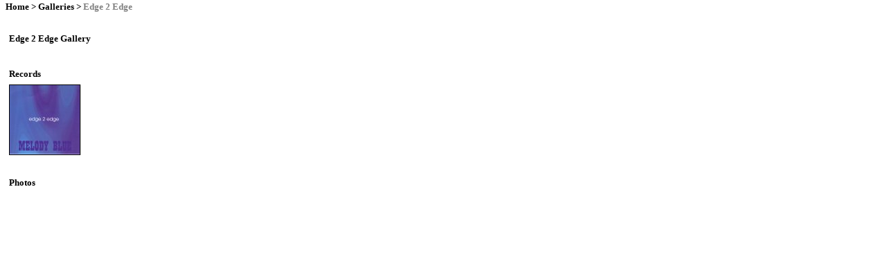

--- FILE ---
content_type: text/html
request_url: http://www.isvent.com/dws/galleries/e/edge2edge/gallery_edge2edge.html
body_size: 775
content:
<html>

<head>
<meta http-equiv="Content-Language" content="fr">
<meta http-equiv="Content-Type" content="text/html; charset=windows-1252">
<meta name="GENERATOR" content="Microsoft FrontPage 4.0">
<meta name="ProgId" content="FrontPage.Editor.Document">
<title>Gallery Edge 2 Edge </title>
<base target="_self">
<STYLE TYPE="text/css">
<!--
  
	 
   a:link { font: bold 10pt verdana; color: #000000; text-decoration: none; }
   a:visited { font: bold 10pt verdana; color: #000000; text-decoration: none; }
   a:visited:hover { font: bold 8pt verdana; text-decoration: underline; }
	 a:active:hover { font: bold 10pt verdana; color: #FF5000; text-decoration: underline; }
	 a:active { font: bold 10pt verdana; color: #FF5000; }
	 
   // -->
   </STYLE>

</head>

<body topmargin="2" link="#000000" vlink="#000000" alink="#FF6100" bgcolor="#FFFFFF" text="#000000">

<font face="Verdana" size="2"><b><a href="../../../index.html" target="_top">Home</a>
      &gt; <a href="../../galleries_main.html">Galleries</a> &gt; <font color="#808080">Edge
2 Edge</font></b></font>
<table border="1" width="510" cellspacing="1" cellpadding="2" bordercolorlight="#FFFFFF" bordercolordark="#FFFFFF" bordercolor="#FFFFFF">
  <tr>
    <td width="100%" bordercolorlight="#FFFFFF" bordercolordark="#FFFFFF">&nbsp;</td>
  </tr>
  <tr>
    <td width="100%" bordercolorlight="#FF6100"><font color="#000000" size="2" face="Verdana"><b>Edge
      2 Edge </b></font><font size="2" face="Verdana"><b><font color="#000000">Gallery</font></b></font></td>
  </tr>
</table>
<table border="1" width="510" cellspacing="1" cellpadding="2" bordercolor="#FFFFFF" bordercolorlight="#FFFFFF" bordercolordark="#FFFFFF">
  <tr>
    <td bordercolorlight="#FFFFFF" bordercolordark="#FFFFFF" valign="top" align="left">&nbsp;</td>
  </tr>
  <tr>
    <td bordercolorlight="#FFFFFF" bordercolordark="#FF9900" valign="top" align="left"><font size="2" face="Verdana"><b>Records</b></font></td>
  </tr>
  <tr>
    <td bordercolorlight="#FFFFFF" bordercolordark="#FFFFFF" valign="top" align="left"><a href="edge2edge_01.jpg"><img border="1" src="edge2edge_01_th.jpg" width="101" height="100"></a> </td>
  </tr>
  <tr>
    <td bordercolorlight="#FFFFFF" bordercolordark="#FFFFFF" valign="top" align="left">&nbsp;</td>
  </tr>
  <tr>
    <td bordercolorlight="#FFFFFF" bordercolordark="#FF9900" valign="top" align="left"><font size="2" face="Verdana"><b>Photos</b></font></td>
  </tr>
  <tr>
    <td bordercolorlight="#FFFFFF" bordercolordark="#FFFFFF" valign="top" align="left">&nbsp;
    </td>
  </tr>
  <tr>
    <td bordercolorlight="#FFFFFF" bordercolordark="#FFFFFF" valign="top" align="left">&nbsp;</td>
  </tr>
</table>

</body>

</html>
